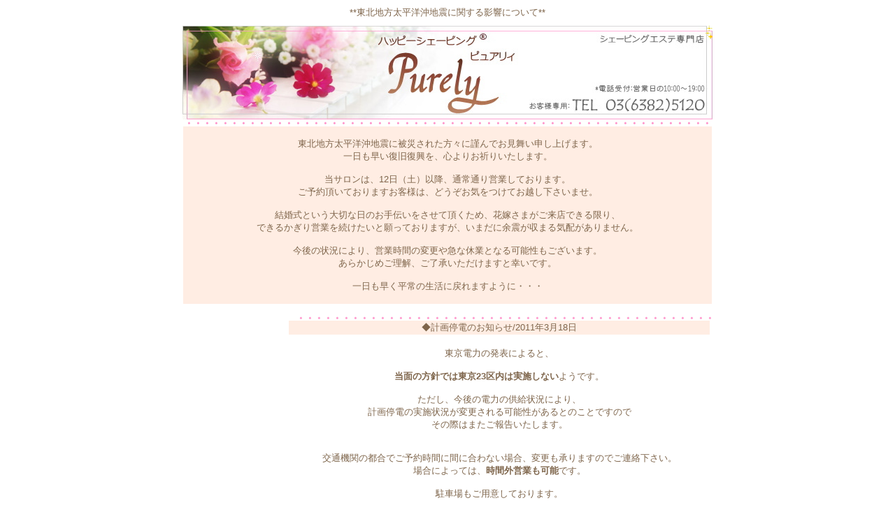

--- FILE ---
content_type: text/html
request_url: https://www.3-ei.jp/happy/news.html
body_size: 2446
content:
<!DOCTYPE HTML PUBLIC "-//W3C//DTD HTML 4.01 Transitional//EN">
<html>
<head>
<meta http-equiv="Content-Type" content="text/html; charset=Shift_JIS">
<title>東北地方太平洋沖地震に関するお知らせ</title>
<meta name="description" content="ハッピーシェービングピュアリィからお客様へ">
<meta name="keywords" content="東北地方太平洋沖地震に関するお知らせ">
<meta http-equiv="Content-Style-Type" content="text/css">
<meta http-equiv="adimage" content="15">
<meta http-equiv="adalign" content="right">
<meta name="ROBOTS" content="INDEX, FOLLOW">
<link rel="stylesheet" href="../css/style2.css" type="text/css">
<script type="text/javascript" src="../js/script.js"></script></head>
<body oncontextmenu="alert('Happy Wedding♪');return false;"><!-- [FC2 Analyzer] http://analyzer.fc2.com/  --><script language="javascript" src="https://analyzer51.fc2.com:8080/ana/processor.php?uid=125487" type="text/javascript"></script>
<noscript>
<div align="right"><img src="https://analyzer51.fc2.com:8080/ana/icon.php?uid=125487&ref=&href=&wid=0&hei=0&&col=0"></div>
</noscript>
<!-- [FC2 Analyzer]  -->
<center>
<h1>**東北地方太平洋沖地震に関する影響について**</h1>
<a href="../index.html"><img src="../image/purely-2.jpg" width="758" height="134" border="0" alt="ブライダルシェービング エステ 女性顔そり専門店・ハッピーシェービング ピュアリィ"><br>
</a>
<table width="760">
<tbody>
<tr>
<td align="center" style="background-position : left center;" colspan="8"><img src="../image/pl700a.gif" width="745" height="4" border="0"></td>
</tr>
<tr>
<td align="center" style="background-position : left center;" colspan="8" bgcolor="#ffede3"><br>
東北地方太平洋沖地震に被災された方々に謹んでお見舞い申し上げます。<br>
一日も早い復旧復興を、心よりお祈りいたします。<br>
<br>
当サロンは、12日（土）以降、通常通り営業しております。<br>
ご予約頂いておりますお客様は、どうぞお気をつけてお越し下さいませ。<br>
<br>
結婚式という大切な日のお手伝いをさせて頂くため、花嫁さまがご来店できる限り、<br>
できるかぎり営業を続けたいと願っておりますが、いまだに余震が収まる気配がありません。<br>
<br>
今後の状況により、営業時間の変更や急な休業となる可能性もございます。<br>
あらかじめご理解、ご了承いただけますと幸いです。<br>
<br>
一日も早く平常の生活に戻れますように・・・<br>
<br>
</td>
</tr>
<tr>
<td align="right" colspan="8" style="background-position : left center;"><br>
<img src="../image/z-purely8-600.gif" width="589" height="4" border="0"><br>
<table>
<tbody>
<tr>
<td align="center" bgcolor="#ffede3">◆計画停電のお知らせ/2011年3月18日</td>
</tr>
<tr>
<td align="center" width="600"><br>
東京電力の発表によると、<br>
<br>
<b>当面の方針では東京23区内は実施しない</b>ようです。<br>
<br>
ただし、今後の電力の供給状況により、<br>
計画停電の実施状況が変更される可能性があるとのことですので<br>
その際はまたご報告いたします。<br>
<br>
<br>
交通機関の都合でご予約時間に間に合わない場合、変更も承りますのでご連絡下さい。<br>
場合によっては、<b>時間外営業も可能</b>です。<br>
<br>
駐車場もご用意しております。<br>
<br>
どうぞお気をつけてお越し下さいませ。<br>
<br>
</td>
</tr>
</tbody>
</table>
<br>
<img src="../image/z-purely8-600.gif" width="589" height="4" border="0"><br>
<table>
<tbody>
<tr>
<td align="center" bgcolor="#ffede3">◆節電協力のお願い/2011年3月13日</td>
</tr>
<tr>
<td align="center" width="600" bgcolor="#ffffff"><br>
<b>節電協力</b>としましてサロン内外の照明を一部消して営業いたしております。<br>
<br>
ご来店のお客様には、ご不便をおかけ致します。<br>
何卒、ご理解とご協力をお願い致します<br>
<br>
</td>
</tr>
</tbody>
</table>
<br>
<img src="../image/z-purely8-600.gif" width="589" height="4" border="0"><br>
<table>
<tbody>
<tr>
<td align="center" bgcolor="#ffede3">◆ブライダルシェービング後の挙式の延期/2011年3月13日</td>
</tr>
<tr>
<td align="center" width="600" bgcolor="#ffffff"><br>
3月12日、13日挙式予定だった花嫁さまたち。<br>
みなさま、お式は無事に挙げられたのでしょうか・・・<br>
<br>
あんなに楽しみにされていたのに・・・<br>
お帰りの際の、皆さまの幸せいっぱいの笑顔が目に焼き付いています。<br>
<br>
こんな大変なことになってしまい、とても残念です。<br>
<br>
<br>
今週末挙式予定の花嫁さまたちもたいへん悩まれています。<br>
<br>
<br>
「遠方の親戚の交通手段がない」<br>
<br>
「関西や九州方面のゲストが東京に来るのを嫌がっている」<br>
<br>
「招待している友人と連絡が取れない・・・」<br>
<br>
「ホテルが地震の影響を受けてしまった」<br>
<br>
「節電といわれてるこの時に式をしてもいいのだろうか」と。<br>
<br>
<br>
なんとか予定通りに決行出来る方々には、通常通りご来店頂き、<br>
延期を余儀なくされた方からはその旨ご連絡を頂いております。<br>
<br>
どちらを選んでも、つらい決断だと思います。<br>
本当に・・・私も胸が痛みます。<br>
<br>
<br>
--今後もまだまだ混乱は続くと思います --<br>
<br>
<br>
もし、<b>当店でブライダルシェービングを行った後に、式の延期が決まってしまった場合</b>。<br>
<br>
延期の日時がお決まりになりましたらお知らせください。<br>
その際にはささやかですが何かしらのサービスをさせて頂きたいと考えております。<br>またお手伝いさせて下さいね。<BR>
<br>
</td>
</tr>
</tbody>
</table>
<br>
<img src="../image/z-purely8-600.gif" width="589" height="4" border="0"><br>
<table>
<tbody>
<tr>
<td align="center" bgcolor="#ffede3">◆地震の影響について/2011年3月12日</td>
</tr>
<tr>
<td align="center" width="600" bgcolor="#ffffff"><br>
大変大きな地震でした。被災された方々、不安な気持ちでいっぱいだと思います。<br>
どうか気を強くお持ち下さい。心より、深く深くお見舞い申し上げます。<br>
<br>
当サロンはこのたびの地震による大きな被害、影響もなく、3月12日通常通り営業しております。<br>
<br>
<b>この地震の影響でのキャンセル、変更につきましてはキャンセル料等は頂戴いたしません。</b><br>
<br>
キャンセル・変更の連絡はこちらからお願いいたします。<br>
<br>
電話：03（6382）5120<br>
<br>
</td>
</tr>
</tbody>
</table>
<br>
<br>
</td>
</tr>
<tr>
<td colspan="8" align="center"><img src="../image/pl700a.gif" width="745" height="4" border="0"></td>
</tr>
<tr>
<td colspan="8" align="right">Copyright&copy; 2001-2014 Happy Shaving Purely,All Rights Reserved.</td>
</tr>
</tbody>
</table>
</center>
<p><br>
</p>
</body>
</html>

--- FILE ---
content_type: text/css
request_url: https://www.3-ei.jp/css/style2.css
body_size: 276
content:
@charset   "Shift_JIS";

<!--
a:link {
color:#64503c;
}
a:visited {
color:#7e654b;
}
a:hover { 
position: relative; top:3px; left:3px;
;}
a:active { 
color:#ffcccc;
}

<!--
body {
    line-height:1.6;
    color: #7e654b;
    font-size: small;
    font-family: "ヒラギノ角ゴ Pro W3","Hiragino Kaku Gothic Pro","メイリオ",Meiryo,Arial,Verdana,"ＭＳ Ｐゴシック",sans-serif;
}

<!--
img {
 border:0;
 } 

<!--
A:link {
color:#643f37 ;text-decoration:none;}
A:visited {
color:#643f37 ; text-decoration:none;}
A:hover { 
position: relative; top:3px; left:3px;
text-decoration: none;}
A:active { 
color:#666666 ; text-decoration:none;
}
<!--
body {
scrollbar-face-color:#ffffff; 
scrollbar-track-color:#ffffff; 
scrollbar-arrow-color:#fbb1d5; 
scrollbar-highlight-color:#ffffff; 
scrollbar-shadow-color:#ffffff; 
scrollbar-3dlight-color:#fbb1d5; 
scrollbar-darkshadow-color:#fbb1d5;
}
<!--
H1{
font-size : small;
font-weight : lighter;
}
<!--
TD{
font-size : small;
}
H2{
font-size : small;
font-weight : normal;
}

TD{
  background-repeat : no-repeat;
  font-size : -small;
}



--- FILE ---
content_type: application/javascript
request_url: https://www.3-ei.jp/js/script.js
body_size: 389
content:
<!--HPB_SCRIPT_ROV_50
//
//  Licensed Materials - Property of IBM
//  11P5743
//  (C) Copyright IBM Corp. 1998, 2000 All Rights Reserved.
//

// HpbImgPreload:
//
function HpbImgPreload()
{
  var appVer=parseInt(navigator.appVersion);
  var isNC=(document.layers && (appVer >= 4));
  var isIE=(document.all    && (appVer >= 4));
  if (isNC || isIE)
  {
    if (document.images)
    {
      var imgName = HpbImgPreload.arguments[0];
      var cnt;
      swImg[imgName] = new Array;
      for (cnt = 1; cnt < HpbImgPreload.arguments.length; cnt++)
      {
        swImg[imgName][HpbImgPreload.arguments[cnt]] = new Image();
        swImg[imgName][HpbImgPreload.arguments[cnt]].src = HpbImgPreload.arguments[cnt];
      }
    }
  }
}
// HpbImgFind:
//
function HpbImgFind(doc, imgName)
{
  for (var i=0; i < doc.layers.length; i++)
  {
    var img = doc.layers[i].document.images[imgName];
    if (!img) img = HpbImgFind(doc.layers[i], imgName);
    if (img) return img;
  }
  return null;
}
// HpbImgSwap:
//
function HpbImgSwap(imgName, imgSrc)
{
  var appVer=parseInt(navigator.appVersion);
  var isNC=(document.layers && (appVer >= 4));
  var isIE=(document.all    && (appVer >= 4));
  if (isNC || isIE)
  {
    if (document.images)
    {
      var img = document.images[imgName];
      if (!img) img = HpbImgFind(document, imgName);
      if (img) img.src = imgSrc;
    }
  }
}
var swImg; swImg=new Array;
//-->

<!--HPB_SCRIPT_PLD_50
HpbImgPreload('_HPB_ROLLOVER1', 'image/pl2.gif', 'image/pl2y.gif');
HpbImgPreload('_HPB_ROLLOVER2', 'image/pl3.gif', 'image/pl3y.gif');
HpbImgPreload('_HPB_ROLLOVER3', 'image/pl4.gif', 'image/pl4y.gif');
HpbImgPreload('_HPB_ROLLOVER4', 'image/pl5.gif', 'image/pl5y.gif');
HpbImgPreload('_HPB_ROLLOVER5', 'image/pl6.gif', 'image/pl6y.gif');
HpbImgPreload('_HPB_ROLLOVER6', 'image/pl7.gif', 'image/pl7y.gif');
HpbImgPreload('_HPB_ROLLOVER7', 'image/pl8.gif', 'image/pl8y.gif');
HpbImgPreload('_HPB_ROLLOVER8', 'image/pl1s.gif', 'image/pl1sy.gif');
//-->